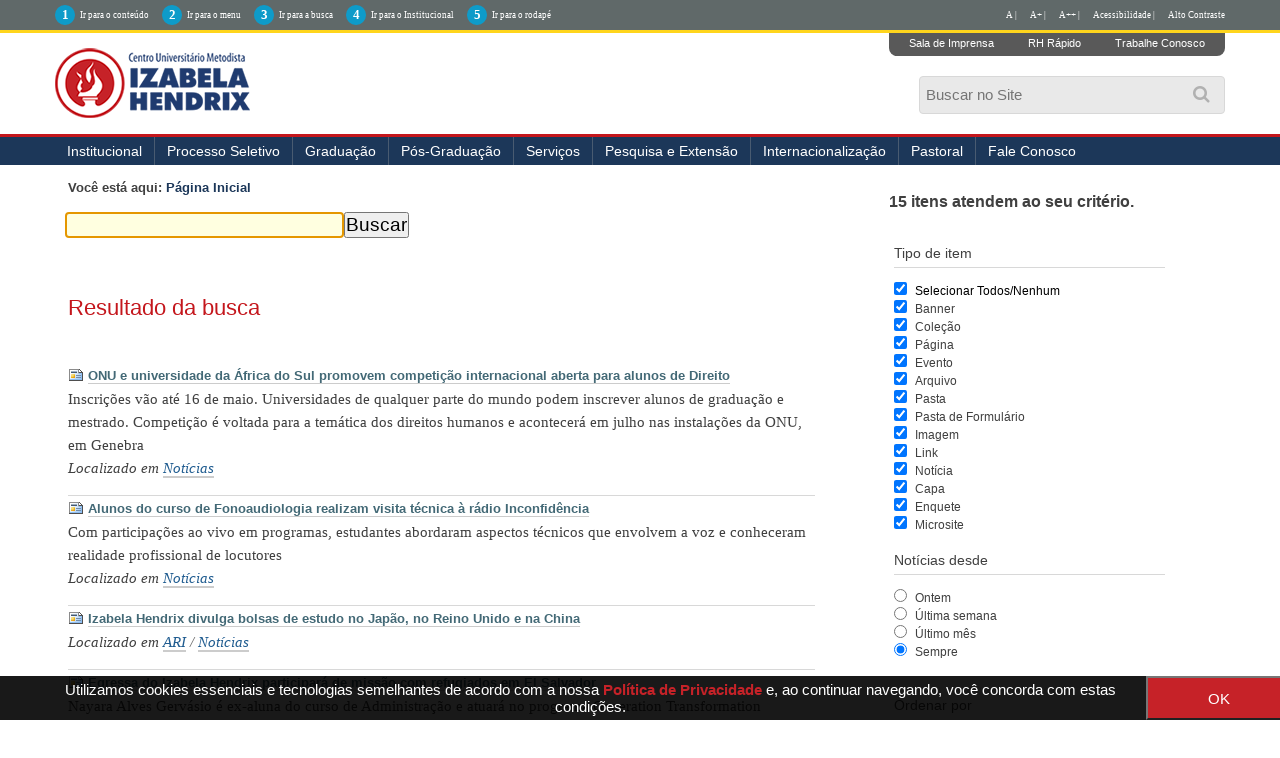

--- FILE ---
content_type: text/html;charset=utf-8
request_url: http://izabelahendrix.edu.br/@@search?Subject%3Alist=Experi%C3%AAncias
body_size: 14093
content:
<!DOCTYPE html>
<html xmlns="http://www.w3.org/1999/xhtml" lang="pt-br" xml:lang="pt-br"><head><meta http-equiv="Content-Type" content="text/html; charset=utf-8" /><base href="http://izabelahendrix.edu.br/" /><!--[if lt IE 7]></base><![endif]--><meta content="text/html" name="DC.format" /><meta content="Plone Site" name="DC.type" /><meta content="2016/07/07 - " name="DC.date.valid_range" /><meta content="2015-08-28T16:31:04-02:00" name="DC.date.modified" /><meta content="2015-08-28T16:31:04-02:00" name="DC.date.created" /><meta content="pt-br" name="DC.language" /><style type="text/css" media="screen">
/* - reset.css - */
@media screen {
/* http://izabelahendrix.edu.br/portal_css/reset.css?original=1 */
*{margin:0;padding:0;}
* :link,:visited{text-decoration:none }
* ul,ol{list-style:none;}
* li{display:inline;}
* h1,h2,h3,h4,h5,h6,pre,code{font-size:1em;}
* a img,:link img,:visited img{border:none }
a{outline:none;}
table{border-spacing:0;}
img{vertical-align:text-bottom;}
iframe{border-width:0;border-style:none;}

}

</style><link rel="stylesheet" type="text/css" href="http://izabelahendrix.edu.br/portal_css/Sunburst%20Theme/base-cachekey-607c14828abfa66c365af8ba9187ba64.css" /><link rel="stylesheet" type="text/css" media="screen" href="http://izabelahendrix.edu.br/portal_css/Sunburst%20Theme/resourceplone.app.jquerytools.overlays-cachekey-b0bb7f310320432c3ff4f27e9e0c8a77.css" /><!--[if lt IE 8]>    
    
    <link rel="stylesheet" type="text/css" media="screen" href="http://izabelahendrix.edu.br/portal_css/Sunburst%20Theme/IEFixes-cachekey-7398cbee7495416533c8433818510930.css" />
        <![endif]--><link rel="stylesheet" type="text/css" media="screen" href="http://izabelahendrix.edu.br/portal_css/Sunburst%20Theme/resourceplone.formwidget.autocompletejquery.autocomplete-cachekey-5251903de710c965d35ec681459a8c9d.css" /><style type="text/css" media="screen">@import url(http://izabelahendrix.edu.br/portal_css/Sunburst%20Theme/resourceplone.formwidget.contenttreecontenttree-cachekey-7c3e1c8b314379e61958a7243ca5da3d.css);</style><style type="text/css" media="screen">@import url(http://izabelahendrix.edu.br/portal_css/Sunburst%20Theme/resourcecollective.pollscsscollective.polls-cachekey-ba7a8dc5230349a7c1523a9fe3832649.css);</style><link rel="stylesheet" type="text/css" media="screen" href="http://izabelahendrix.edu.br/portal_css/Sunburst%20Theme/resourcecollective.covercsscontentchooser-cachekey-32835a7aed33efbe986c742cf319ecae.css" /><script type="text/javascript" src="http://izabelahendrix.edu.br/portal_javascripts/Sunburst%20Theme/resourceplone.app.jquery-cachekey-75e8b6213f1490afb6a912df7593d8cc.js"></script><script type="text/javascript" src="http://izabelahendrix.edu.br/portal_javascripts/Sunburst%20Theme/resourceplone.formwidget.autocompletejquery.autocomplete.min-cachekey-f6d6f916ced8f2f30abae5690c5cbb47.js"></script><script type="text/javascript" src="http://izabelahendrix.edu.br/portal_javascripts/Sunburst%20Theme/resourceplone.formwidget.contenttreecontenttree-cachekey-7cc30300d65923284769f381a6fe0a44.js"></script><!--[if lte IE 8]>
     
    <script type="text/javascript" src="http://izabelahendrix.edu.br/portal_javascripts/Sunburst%20Theme/resourcecollective.pollsjsexcanvas.min-cachekey-0ee3b592e7db28ac0d47bd7a902b1a2b.js"></script>
       <![endif]--><script type="text/javascript" src="http://izabelahendrix.edu.br/portal_javascripts/Sunburst%20Theme/resourcecollective.pollsjspolls-cachekey-5d354670498e7e5388cd566cf50c4bb5.js"></script><script type="text/javascript" src="http://izabelahendrix.edu.br/portal_javascripts/Sunburst%20Theme/resourceplone.app.eventevent-cachekey-4339fe7335f9a191453a80811c7ad539.js"></script><script type="text/javascript" src="http://izabelahendrix.edu.br/portal_javascripts/Sunburst%20Theme/resourcesl_scriptssocial_like-cachekey-b9d9dd2689670549aa221031570cac0b.js"></script><title>izabelahendrix.edu.br — </title><link rel="author" href="http://izabelahendrix.edu.br/author/" title="Informações do Autor" /><link rel="canonical" href="http://izabelahendrix.edu.br" /><script type="text/javascript">
        jQuery(function($){
            if (typeof($.datepicker) != "undefined"){
              $.datepicker.setDefaults(
                jQuery.extend($.datepicker.regional['pt-BR'],
                {dateFormat: 'dd/mm/yy'}));
            }
        });
        </script><link rel="alternate" href="http://izabelahendrix.edu.br/RSS" title=" - RSS 1.0" type="application/rss+xml" /><link rel="alternate" href="http://izabelahendrix.edu.br/rss.xml" title=" - RSS 2.0" type="application/rss+xml" /><link rel="alternate" href="http://izabelahendrix.edu.br/atom.xml" title=" - Atom" type="application/rss+xml" /><link rel="search" href="http://izabelahendrix.edu.br/@@search" title="Buscar neste site" /><link rel="home" title="Home" href="http://izabelahendrix.edu.br" /><meta name="generator" content="Plone - http://plone.org" /><meta name="viewport" content="width=device-width, initial-scale=1.0" /><meta name="google-site-verification" content="Aq8RR8NIcXVa9yzoNHD4o6L_I9zghlsDznxzo4vQGRc" /><script type="text/javascript" src="//cdnjs.cloudflare.com/ajax/libs/jquery-cookie/1.4.1/jquery.cookie.min.js"></script><script type="text/javascript" src="/++theme++2023/js/behavior.js?fhs1ff2082"></script><link rel="stylesheet" href="https://use.fontawesome.com/releases/v5.8.2/css/all.css" integrity="sha384-oS3vJWv+0UjzBfQzYUhtDYW+Pj2yciDJxpsK1OYPAYjqT085Qq/1cq5FLXAZQ7Ay" crossorigin="anonymous" /><link type="text/css" rel="stylesheet" href="/++theme++2023/css/main.css?050-066" /><link type="text/css" rel="stylesheet" href="/++theme++2023/css/normalize.css?01" /><link type="text/css" rel="stylesheet" href="/++theme++2023/css/style.css?30-09-20" /><link rel="stylesheet" type="text/css" href="/++theme++2023/css/contraste.css?07-0005" /><link type="text/css" rel="stylesheet" href="/++theme++2023/css/impressao.css?01" /><link rel="shortcut icon" href="/++theme++2023/img/favicon.ico?1" type="image/x-icon" /><link rel="apple-touch-icon" href="/++theme++2023/img/touch_icon.png" /><link href="//netdna.bootstrapcdn.com/font-awesome/4.7.0/css/font-awesome.css" rel="stylesheet" /><!--[if IE]> <script src=//oss.maxcdn.com/html5shiv/3.7.2/html5shiv.min.js></script><![endif]--><!--[if lt IE 9]> <script src=/++theme++2023/js/respond.min.js></script><![endif]--></head><style type="text/css">
    
.box-cookies.hide {
  display: none !important;
  text-align: center;
}

.box-cookies {
  position: fixed;
  background: rgba(0, 0, 0, .9);
  width: 101%;
  z-index: 998;
  bottom: 0;
  display: flex;
  align-items: center;
  justify-content: space-between;
}

.box-cookies .msg-cookies,
.box-cookies .btn-cookies {
  text-align: center;
  padding: 5px;
  color: #fff;
  font-size: 15px;
}

.box-cookies .btn-cookies {
  background: #c62228;
  cursor: pointer;
  align-self: normal;
  width: 150px;
}

@media screen and (max-width: 600px) {
  .box-cookies {
    flex-direction: column;
  }
}

</style><body dir="ltr" class="template-search portaltype-plone-site site-izabelahendrix.edu.br icons-on userrole-anonymous"><div class="box-cookies hide">
   <p class="msg-cookies" style="text-align: center; padding-left: 40px;">Utilizamos cookies essenciais e tecnologias semelhantes de acordo com a nossa <a href="http://izabelahendrix.edu.br/politica-de-privacidade" style="color: #c62228; font-weight: bold;" target="_blank">Política de Privacidade</a>  e, ao continuar navegando, você concorda com estas condições.
</p>
   <button class="btn-cookies">OK</button>
</div><p class="hiddenStructure"> <a accesskey="2" href="#conteudo">Skip to content.</a> | <a accesskey="3" href="#main-navigation">Skip to navigation</a> </p><div class="m-accessibilidade">
        <ul class="op-acess"><li>
                <p>1</p><a tabindex="1" class="link-accessibilidade" href="#content" accesskey="1" title="ir para o conteúdo principal da página - atalho nº1"> Ir para o conteúdo </a> </li>
            <li>
                <p>2</p><a tabindex="2" class="link-accessibilidade" href="#portal-column-one" accesskey="2" title="ir para o menu principal da página - atalho nº2"> Ir para o menu </a> </li>
            <li>
                <p>3</p><a tabindex="3" id="link-buscar" class="link-accessibilidade" href="#SearchableText" accesskey="3" title="ir para o formulário de busca da página - atalho nº3"> Ir para a busca </a> </li>
            <li>
                <p>4</p><a tabindex="4" class="link-accessibilidade" href="#navigation" accesskey="4" title="Ir para o menu institucional - atalho nº4"> Ir para o Institucional </a> </li>
            <li>
                <p>5</p><a tabindex="5" class="link-accessibilidade" href="#footerlocal" accesskey="5" title="Ir para o rodapé da página - atalho nº4"> Ir para o rodapé </a> </li>
            <li id="siteaction-contraste" class="contrast"> <a href="#" title="Alto Contraste">Alto Contraste</a> </li>
            <li id="siteaction-accessibility" class="contrast"> <a href="/acessibilidade" title="Acessibilidade">Acessibilidade | </a> </li>
            <li id="siteaction-accessibility-a-minus" class="contrast"> <a title="Texto Pequeno" id="aaa" href="#">A++ | </a> </li>
            <li id="siteaction-accessibility-a-plus" class="contrast"> <a title="Texto Grande" id="aa" href="#">A+ | </a> </li>
            <li id="siteaction-accessibility-a-normal" class="contrast"> <a title="Texto Normal" id="a" href="#">A | </a> </li>
        </ul></div><header id="main-header" role="banner"><div class="wrapper">
            <div id="logo">
                <a href="http://izabelahendrix.edu.br" title=""> <img alt="Logo Instituto Izabela Hendrix" accesskey="1" src="/++theme++2023/img/logo-izabela-hendrix.png" /></a>
            </div>
            <ul class="actionMenu"><li><a href="http://cogeime.org.br/sala-de-imprensa/" title="Sala de Imprensa">Sala de Imprensa</a>
                </li>
                <li><a href="https://www.metodista.br/webmetodista/index.html" title="RH Rápido">RH Rápido</a>
                </li>
                <li><a href="http://www.izabelahendrix.edu.br/trabalhe-conosco" title="Trabalhe Conosco">Trabalhe Conosco</a>
                </li>
            </ul><a id="animate-slide" value="slide"><i class="fa fa-search" aria-hidden="true"></i></a>
            <div class="neat">
                <div id="portal-searchbox">

    <form id="nolivesearchGadget_form" action="http://izabelahendrix.edu.br/@@search">

        <div class="LSBox">
        <label class="hiddenStructure" for="nolivesearchGadget">Busca</label>

        <input name="SearchableText" type="text" size="18" title="Buscar no Site" placeholder="Buscar no Site" accesskey="4" class="searchField" id="nolivesearchGadget" /><input class="searchButton" type="submit" value="Buscar" />

        <div class="LSResult" id="LSResult"><div class="LSShadow" id="LSShadow"></div></div>
        </div>
    </form>

    <div id="portal-advanced-search" class="hiddenStructure">
        <a href="http://izabelahendrix.edu.br/@@search" accesskey="5">Busca Avançada…</a>
    </div>

</div>
            </div>
            <div class="clear"></div>
        </div>
        <div id="mainMenu">
            <div class="wrapper">
                <nav id="main-navigation" role="navigation"><div id="btnav"> <i class="fa fa-bars"></i>
                        <ul id="navigation"><li id="portaltab-institucional" class="plain item-nav"> <a href="http://www.izabelahendrix.edu.br/institucional" title="Institucional">Institucional</a>
                                <ul><li id="portaltab-apresentacao"> <a href="http://www.izabelahendrix.edu.br/institucional/apresentacao" title="Apresentação">Apresentação</a> </li>
                                    <li id="portaltab-cogeime"> <a href="http://www.izabelahendrix.edu.br/institucional/cogeime" title="COGEIME">COGEIME</a> </li>
                                     <li> <a href="http://izabelahendrix.edu.br/convenios-e-parcerias" title="Convênios">Convênios</a> </li>
                                    <li id="portaltab-documentos"> <a href="http://www.izabelahendrix.edu.br/institucional/documentos" title="Documentos">Documentos</a> </li>
                                    <li id="portaltab-financeiro"> <a href="http://www.izabelahendrix.edu.br/financeiro">Financeiro</a> </li>
                                    <li id="portaltab-filosofia"> <a href="http://www.izabelahendrix.edu.br/institucional/filosofia" title="Filosofia">Filosofia</a> </li>
                                    <li id="portaltab-historia"> <a href="http://www.izabelahendrix.edu.br/institucional/historia" title="História">História</a> </li>
                                    <li id="portaltab-museu"> <a href="http://www.izabelahendrix.edu.br/institucional/museu" title="Museu">Museu</a> </li>
                                    <li id="portaltab-uniddes"> <a href="http://www.izabelahendrix.edu.br/institucional/nossos-campi" title="Unidades">Unidades</a> </li>
                                    <li id="portaltab-pastoral"> <a href="http://www.izabelahendrix.edu.br/institucional/pastoral" title="Pastoral">Pastoral</a> </li>
                                    <li id="portaltab-relacoes-internacionais"> <a href="http://www.izabelahendrix.edu.br/ari" title="Relações Internacionais">Relações Internacionais</a> </li>
                                    <!--<li id=portaltab-ouvidoria> <a href=http://www.izabelahendrix.edu.br/institucional/ouvidoria title=Ouvidoria>Ouvidoria</a> </li>-->
                                    <li id="portaltab-expediente"> <a href="http://www.izabelahendrix.edu.br/institucional/expediente" title="Expediente">Expediente</a> </li>
                                    <li id="portaltab-editais"> <a href="http://izabelahendrix.edu.br/institucional/editais" title="Editais">Editais</a> </li>
                                    <li> <a href="http://www.izabelahendrix.edu.br/doacoes" title="Doações">Doações</a> </li>
                                    <li>
    <a href="http://cogeime.org.br/categoria/recuperacao-judicial/" title="Recuperação Judicial" target="_blank">Recuperação Judicial</a>
 </li> 
                                </ul></li>
                            <!-- <li id=portaltab-agenda class=plain> <a href=http://colegio.izabelahendrix.edu.br/ title=Col&#233;gio target=_blank>Col&#233;gio</a> </li>-->
                            <li id="portaltab-processo" class="plain item-nav"> <a href="https://www.redemetodista.edu.br/graduacao-presencial-izabela/" title="Processo Seletivo" target="_blank">Processo Seletivo</a>
                                <ul><!-- li id=portaltab-vpresencial class=selected> <a href=http://izabelahendrix.edu.br/Edital-Processo-Seletivo-2020-1-izabela.pdf title="Edital do Vestibular">Edital do Vestibular</a> </li --><li id="portaltab-vpresencial" class="selected"> <a href="http://izabelahendrix.edu.br/cursos-tecnicos-2023" target="_blank" title="Cursos Técnicos 2023">Cursos Técnicos 2023</a> </li>
                                
                                    <li id="portaltab-vadistanci" class="selected"> <a href="https://www.redemetodista.edu.br/graduacao-a-distancia-umesp/" target="_blank" title="Cursos Polo EAD">Cursos Polo EAD - Universidade Metodista de São Paulo</a></li>
                                  
                                   <!-- <li id="portaltab-vpresencial" class="selected""> <a href="https://www.redemetodista.edu.br/graduacao-presencial-izabela/"  target="_blank" title="Cursos Presenciais">Cursos presenciais</a> </li>-->
                                  <!--  <li id="portaltab-vadistanci" class="selected"> <a href="https://www.redemetodista.edu.br/graduacao-a-distancia-umesp" target="_blank" title="Cursos Polo EAD">Cursos Polo EAD - Universidade Metodista de S&#227;o Paulo</a></li>-->
                                    <!--<li id=portaltab-vadistanci class=selected> <a href=http://izabelahendrix.edu.br/editais/20200515-izabela-edital-processo-seletivo-2o-semestre-2020.pdf/view target=_blank title="Edital 2020/2">Edital do Vestibular</a></li>-->
                                </ul></li>
                            <li id="portaltab-imagens" class="plain item-nav"> <a href="#">Graduação</a>
                                <ul><!-- <li id=portaltab-presencial class=selected> <a href=http://izabelahendrix.edu.br/graduacao/cursos-presenciais/ title="Cursos Presenciais">Presencial</a> </li> --><li id="portaltab-adistancia" class="selected"> <a href="http://portal.metodista.br/ead/graduacao-a-distancia/polos/nova-lima" title="Polo EAD Nova Lima">Polo EAD Nova Lima - Universidade Metodista de São Paulo</a> </li>

                                    <!--<li id=portaltab-adistancia class=selected> <a href=http://izabelahendrix.edu.br/graduacao/cursos-ead/ title="Polo EAD Umesp">Polo EAD - Universidade Metodista de S&#227;o Paulo</a> </li>-->
                                    
                                    <!-- <li id=portaltab-administracao class=selected> <a href=http://www.izabelahendrix.edu.br/administracao title=Administra&#231;&#227;o>Administra&#231;&#227;o</a> </li>
<li id=portaltab-arquitetura class=selected> <a href=http://www.izabelahendrix.edu.br/arquitetura-e-urbanismo title="Arquitetura e Urbanismo">Arquitetura e Urbanismo</a> </li>

<li id=portaltab-bioinformatica class=selected> <a href=http://www.izabelahendrix.edu.br/bioinformatica title=Bioinform&#225;tica>Bioinform&#225;tica</a> </li>

<li id=portaltab-biomedicina class=selected> <a href=http://www.izabelahendrix.edu.br/biomedicina title=Biomedicina>Biomedicina</a> </li>
<li id=portaltab-ciencias-biologicas class=selected> <a href=http://www.izabelahendrix.edu.br/ciencias-biologicas title="Ci&#234;ncias Biol&#243;gicas">Ci&#234;ncias Biol&#243;gicas</a> </li>
<li id=portaltab-ciencias-contabeis class=selected> <a href=http://www.izabelahendrix.edu.br/ciencias-contabeis title="Ci&#234;ncias Cont&#225;beis">Ci&#234;ncias Cont&#225;beis</a> </li>

<li id=portaltab-ciencias-de-dados class=selected> <a href=http://www.izabelahendrix.edu.br/ciencias-de-dados title="Ci&#234;ncias de Dados">Ci&#234;ncias de Dados</a> </li>

<li id=portaltab-design-interiores class=selected> <a href=http://www.izabelahendrix.edu.br/design-de-interiores title="Design de Interiores">Design de Interiores</a> </li>
<li id=portaltab-direito class=selected> <a href=http://www.izabelahendrix.edu.br/direito title=Direito>Direito</a> </li>
<li id=portaltab-educacao-fisica class=selected> <a href=http://www.izabelahendrix.edu.br/educacao-fisica title="Educa&#231;&#227;o F&#237;sica">Educa&#231;&#227;o F&#237;sica</a> </li>
<li id=portaltab-enfermagem class=selected> <a href=http://www.izabelahendrix.edu.br/enfermagem title=Enfermagem>Enfermagem</a> </li>
<li id=portaltab-engenharia-ambiental class=selected> <a href=http://www.izabelahendrix.edu.br/engenharia-ambiental-e-sanitaria title="Engenharia Ambiental e Sanit&#225;ria">Engenharia Ambiental e Sanit&#225;ria</a> </li>
<li id=portaltab-engenharia-civil class=selected> <a href=http://www.izabelahendrix.edu.br/engenharia-civil title="Engenharia Civil">Engenharia Civil</a> </li>

<li id=portaltab-engenharia-da-computacao class=selected> <a href=http://www.izabelahendrix.edu.br/engenharia-da-computacao title="Engenharia da Computa&#231;&#227;o">Engenharia da Computa&#231;&#227;o</a> </li>

<li id=portaltab-engenharia-producao class=selected> <a href=http://www.izabelahendrix.edu.br//engenharia-de-producao title="Engenharia de Produ&#231;&#227;o">Engenharia de Produ&#231;&#227;o</a> </li>
<li id=portaltab-fisioterapia class=selected> <a href=http://www.izabelahendrix.edu.br/fisioterapia title=Fisioterapia>Fisioterapia</a> </li>
<li id=portaltab-fonoaudiologia class=selected> <a href=http://www.izabelahendrix.edu.br/fonoaudiologia title=Fonoaudiologia>Fonoaudiologia</a> </li>
<li id=portaltab-musica class=selected> <a href=http://www.izabelahendrix.edu.br/musica title=M&#250;sica>M&#250;sica</a> </li>
<li id=portaltab-pedagogia class=selected> <a href=http://www.izabelahendrix.edu.br/pedagogia title=Pedagogia>Pedagogia</a> </li>
<li id=portaltab-teologia class=selected> <a href=http://www.izabelahendrix.edu.br/teologia title=Teologia>Teologia</a> </li>-->
                                </ul></li>
                            <li id="portaltab-pos-graduacao" class="plain item-nav"> <a title="Pós-Graduação">Pós-Graduação</a>
                                <ul><!-- <li id="portaltab-pos-presencial" class="selected"> <a href="https://izabelahendrix.inscricao.crmeducacional.com/login/2404" title="Cursos Presenciais">Presencial</a> </li> --><li id="portaltab-portal-do-aluno" class="selected"> <a href="http://izabelahendrix.edu.br/pos-graduacao/pos-graduacao-ead/" title="Polo EAD UMESP">Polo EAD - Universidade Metodista de São Paulo</a> </li>
                                    
                            </ul></li>
                            <li id="portaltab-servicos" class="plain item-nav"> <a href="#">Serviços</a>
                                <ul><li id="portaltab-cacademico" class="selected"> <a href="http://izabelahendrix.edu.br/apoio-psicopedagogico-e-inclusao/" title="Apoio Psicopedagógico e Inclusão ">Apoio Psicopedagógico e Inclusão  </a> </li>
                            <li id="portaltab-cacademico" class="selected"> <a href="http://izabelahendrix.edu.br/calendario-academico/calendario-academico-2018" title="Calendário Acadêmico">Calendário Acadêmico </a> </li>
                                    <li id="portaltab-portal-do-aluno" class="selected"> <a href="https://www.redemetodista.edu.br/portaliza/web/" target="_blank" title="Portal do Aluno">Portal do Aluno</a> </li>
                                    <li id="portaltab-bibliotecas" class="selected"> <a href="http://www.izabelahendrix.edu.br/bibliotecas/" title="Bibliotecas">Bibliotecas</a> </li>
                                    <!--
<li id=portaltab-calendario-academico class=selected> <a href=http://www.izabelahendrix.edu.br/calendario-academico/ title="Calend&#225;rio Acad&#234;mico">Calend&#225;rio Acad&#234;mico</a> </li>
-->
                                    <li id="portaltab-colacao-de-grau" class="selected"> <a href="http://www.izabelahendrix.edu.br/colacao-de-grau" title="Colação de Grau">Colação de Grau</a> </li>
                                    <li id="portaltab-comissao-propria-avaliacao" class="selected"> <a href="http://www.izabelahendrix.edu.br/comissao-propria-de-avaliacao/" title="Comissão Própria de Avaliação">Comissão Própria de Avaliação</a> </li>
                                    <li id="portaltab-central-de-atendimento" class="selected"> <a href="http://www.izabelahendrix.edu.br/central-de-atendimento/" title="Central de Atendimento">Central de Atendimento</a> </li>

                                    <li id="portaltab-nucleo-de-estagios" class="selected"> <a href="http://www.izabelahendrix.edu.br/estagios/" title="Núcleo de Estágios">Núcleo de Estágios</a> </li>
                                    <li id="portaltab-matriculas" class="selected"> <a href="http://www.izabelahendrix.edu.br/matriculas/" title="Matrículas">Matrículas</a> </li>
                                    <li id="portaltab-transferencias" class="selected"> <a href="http://www.izabelahendrix.edu.br/transferencia/" title="Transferências">Transferências e Obtenção de Novo Título</a> </li>
                                    <li id="portaltab-portal-de-periodicos" class="selected"> <a href="https://www.metodista.br/revistas-izabela//" target="_blank" title="Portal de Periódicos">Portal de Periódicos</a> </li>
                                    <li id="programa-de-egressos" class="selected"> <a href="http://izabelahendrix.edu.br/programa-de-egressos" title="Programa de Ex-alunos">Portal de Ex-alunos(as)</a> </li>
                                </ul></li>
                            <li id="portaltab-pesquisa-extensao" class="plain item-nav"> <a href="#" title="">Pesquisa e Extensão</a>
                                <ul><!-- li id=portaltab-pesquisa> <a href=https://click.linksynergy.com/deeplink?id=ryFUzuiwEEE&mid=44061&murl=http%3A%2F%2Fwww.udemy.com%2Fcollection%2Fmetodista%2F&LSNSUBSITE=LSNSUBSITE >Cursos Online</a> </li --><li id="portaltab-pesquisa"> <a href="http://www.izabelahendrix.edu.br/pesquisa" title="Pesquisa e Iniciação Científica">Pesquisa e Iniciação Científica</a> </li>
                                    <li id="portaltab-extensao"> <a href="http://www.izabelahendrix.edu.br/extensao" title="Extensão">Extensão</a> </li>
                                    <li id="portaltab-comite-etica" class="selected"> <a href="http://www.izabelahendrix.edu.br/comite-de-etica/" title="Comitê de Ética em Pesquisa">Comitê de Ética em Pesquisa</a> </li>
                                    <li id="portaltab-congresso" class="selected"> <a href="http://www.izabelahendrix.edu.br/congresso" title="V Congresso Interdisciplinar de Pesquisa, Iniciação Científica e Extensão Universitária">VII Congresso Interdisciplinar de Pesquisa, Iniciação Científica e Extensão Universitária</a> </li>
                                </ul></li>
                            <li id="portaltab-pesquisa-extensao" class="plain item-nav"> <a href="#" title="">Internacionalização</a>
                               <ul><li id="portaltab-pesquisa"> <a href="http://izabelahendrix.edu.br/internacionalizacao/apresentacao" title="Apresentação">Apresentação</a> </li>
                                    <li id="portaltab-comite-etica" class="selected"> <a href="http://izabelahendrix.edu.br/internacionalizacao/projetos" title="Projetos">Projetos</a> </li>
                                    <li id="portaltab-comite-etica" class="selected"> <a href="http://izabelahendrix.edu.br/internacionalizacao/parceiros" title="Parcerias">Parcerias</a> </li>
                                    <li id="portaltab-congresso" class="selected"> <a href="http://izabelahendrix.edu.br/ari/apresentacao" title="Assessoria de Relações Internacionais">Assessoria de Relações Internacionais</a> </li>
                                    <li id="portaltab-congresso" class="selected"> <a href="http://izabelahendrix.edu.br/internacionalizacao/noticiais" title="Notícias">Notícias</a> </li>
                                    <li id="portaltab-extensao"> <a href="http://izabelahendrix.edu.br/internacionalizacao/Links-uteis" title="Links uteis">Links úteis</a> </li>

                                </ul></li>
                            
                            <li> <a href="http://www.izabelahendrix.edu.br/pastoral" title="Pastoral">Pastoral</a> </li>
                           <!-- li id="portaltab-incentivos" class="plain item-nav"> <span><a href="#" title="" tabindex="29">Incentivos</a></span>
                                    <ul><li id="portaltab-forma4"> <a href="http://educacaometodista.org.br/incentivos/izabelahendrix/" title="" target="_blank">Gradua&#231;&#227;o Presencial</a> </li>
                                        <li id="portaltab-forma7"> <a href="http://izabelahendrix.edu.br/convenios-e-parcerias/" title="" target="_blank">Conv&#234;nios</a> </li>
                                    </ul></li-->
                            <!--li> <a href=http://izabelahendrix.edu.br/financeiro/credito-pravaler/credito-universitario-pravaler title="Financiamento">Financiamento</a> </li-->
                           
                            <li> <a href="http://www.izabelahendrix.edu.br/fale-conosco" title="Fale Conosco">Fale Conosco</a> </li>
                            <!--<li> <a href="http://educacaometodista.org.br/ouvidoria/" title="Ouvidoria">Ouvidoria</a> </li>-->
                            </ul></div>
                </nav><div class="clear"></div>
            </div>
        </div>
    </header><div id="main">
        <div class="wrapper">
            <a name="conteudo" id="conteudo"></a>
            <main id="main-content" role="main">

            <div id="viewlet-above-content"><div id="portal-breadcrumbs">

    <span id="breadcrumbs-you-are-here">Você está aqui:</span>
    <span id="breadcrumbs-home">
        <a href="http://izabelahendrix.edu.br">Página Inicial</a>
        
    </span>

</div>
</div>

            
                <div class="">

                    

                    

    <dl class="portalMessage info" id="kssPortalMessage" style="display:none"><dt>Info</dt>
        <dd></dd>
    </dl><div id="content">

                            

                            <div id="content-core">

    <form name="searchform" action="@@search" class="searchPage enableAutoFocus" id="searchform"> 

        <input type="hidden" name="advanced_search" value="False" /><input type="hidden" name="sort_on" value="" /><fieldset id="search-field" class="noborder"><input class="searchPage" name="SearchableText" type="text" size="25" title="Busca no Site" value="" /><input class="searchPage searchButton allowMultiSubmit" type="submit" value="Buscar" /></fieldset><div class="row">

            <div class="cell width-full position-0">
                <h1 class="documentFirstHeading">Resultado da busca</h1>
                

                
            </div>
            <div class="visualClear"><!-- --></div>
            <div id="search-results-wrapper" class="cell width-full position-0">

                <div id="search-results-bar">
                    <span><strong id="search-results-number">15</strong> itens atendem ao seu critério.</span>

                    <dl class="actionMenu deactivated"><dt class="actionMenuHeader">
                          <a href="http://izabelahendrix.edu.br/@@search?Subject%3Alist=Experi%C3%AAncias&amp;advanced_search=True" id="search-filter-toggle">Filtrar os resultados</a>
                      </dt>
                      <dd class="actionMenuContent">
                          <div id="search-filter">

                              <fieldset class="noborder"><legend>Tipo de item</legend>

                                  <div class="field">

                                      <div class="formHelp"></div>

                                      <span class="optionsToggle">
                                          <input type="checkbox" onchange="javascript:toggleSelect(this, 'portal_type:list', true)" name="pt_toggle" value="#" id="pt_toggle" class="noborder" checked="checked" /><label for="pt_toggle">Selecionar Todos/Nenhum</label>
                                      </span>
                                      <br /><div style="float: left; margin-right: 2em;">
                                          
                                              <input type="checkbox" name="portal_type:list" value="Banner" class="noborder" checked="checked" id="portal_type_1_1" /><label for="portal_type_1_1">Banner</label>
                                              <br /><input type="checkbox" name="portal_type:list" value="Collection" class="noborder" checked="checked" id="portal_type_1_2" /><label for="portal_type_1_2">Coleção</label>
                                              <br /><input type="checkbox" name="portal_type:list" value="Document" class="noborder" checked="checked" id="portal_type_1_3" /><label for="portal_type_1_3">Página</label>
                                              <br /><input type="checkbox" name="portal_type:list" value="Event" class="noborder" checked="checked" id="portal_type_1_4" /><label for="portal_type_1_4">Evento</label>
                                              <br /><input type="checkbox" name="portal_type:list" value="File" class="noborder" checked="checked" id="portal_type_1_5" /><label for="portal_type_1_5">Arquivo</label>
                                              <br /><input type="checkbox" name="portal_type:list" value="Folder" class="noborder" checked="checked" id="portal_type_1_6" /><label for="portal_type_1_6">Pasta</label>
                                              <br /><input type="checkbox" name="portal_type:list" value="FormFolder" class="noborder" checked="checked" id="portal_type_1_7" /><label for="portal_type_1_7">Pasta de Formulário</label>
                                              <br /></div>
                                      <div style="float: left; margin-right: 2em;">
                                          
                                              <input type="checkbox" name="portal_type:list" value="Image" class="noborder" checked="checked" id="portal_type_2_1" /><label for="portal_type_2_1">Imagem</label>
                                              <br /><input type="checkbox" name="portal_type:list" value="Link" class="noborder" checked="checked" id="portal_type_2_2" /><label for="portal_type_2_2">Link</label>
                                              <br /><input type="checkbox" name="portal_type:list" value="News Item" class="noborder" checked="checked" id="portal_type_2_3" /><label for="portal_type_2_3">Notícia</label>
                                              <br /><input type="checkbox" name="portal_type:list" value="collective.cover.content" class="noborder" checked="checked" id="portal_type_2_4" /><label for="portal_type_2_4">Capa</label>
                                              <br /><input type="checkbox" name="portal_type:list" value="collective.polls.poll" class="noborder" checked="checked" id="portal_type_2_5" /><label for="portal_type_2_5">Enquete</label>
                                              <br /><input type="checkbox" name="portal_type:list" value="sc.microsite" class="noborder" checked="checked" id="portal_type_2_6" /><label for="portal_type_2_6">Microsite</label>
                                              <br /></div>
                                      <div class="visualClear"><!-- --></div>
                                  </div>
                              </fieldset><fieldset class="noborder"><legend>Notícias desde</legend>

                                  <div class="field">

                                      <div class="formHelp"></div>

                                      
                                          <input type="radio" id="query-date-yesterday" name="created.query:record:list:date" value="2026/01/20" /><label for="query-date-yesterday">Ontem</label>
                                          <br /><input type="radio" id="query-date-lastweek" name="created.query:record:list:date" value="2026/01/14" /><label for="query-date-lastweek">Última semana</label>
                                          <br /><input type="radio" id="query-date-lastmonth" name="created.query:record:list:date" value="2025/12/21" /><label for="query-date-lastmonth">Último mês</label>
                                          <br /><input type="radio" id="query-date-ever" name="created.query:record:list:date" checked="checked" value="1970-01-02" /><label for="query-date-ever">Sempre</label>
                                      

                                      <input type="hidden" name="created.range:record" value="min" /></div>

                                  <div class="formControls">
                                      <input class="searchPage searchButton allowMultiSubmit" type="submit" value="Buscar" /></div>

                                  <div class="visualClear"><!-- --></div>
                              </fieldset></div>
                      </dd>

                    </dl><span id="searchResultsSort">
                      <span>Ordenar por</span>
                          <span id="sorting-options">
                              
                                  
                                      
                                      
                                      <strong>relevância</strong>
                                      <span>·</span>
                                      
                                  
                                  
                                      
                                      <a data-sort="Date" href="http://izabelahendrix.edu.br/@@search?sort_on=Date&amp;sort_order=reverse&amp;Subject:list=Experi%C3%AAncias">data (mais recente primeiro)</a>
                                      
                                      <span>·</span>
                                      
                                  
                                  
                                      
                                      <a data-sort="sortable_title" href="http://izabelahendrix.edu.br/@@search?sort_on=sortable_title&amp;Subject:list=Experi%C3%AAncias">alfabeticamente</a>
                                      
                                      
                                      
                                  
                              
                          </span>
                    </span>
                </div>

                <div class="visualClear"><!-- --></div>

                
                    <div id="search-results">

                        

                        
                          <dl class="searchResults"><dt class="contenttype-news-item">
                                      
                                      <a href="http://izabelahendrix.edu.br/noticias/onu-e-universidade-da-africa-do-sul-promovem-competicao-internacional-aberta-para-alunos-de-direito" class="state-published">ONU e universidade da África do Sul promovem competição internacional aberta para alunos de Direito</a>
                                    </dt>
                                    <dd>
                                      <span class="discreet">
                                        <span class="documentAuthor">por <a href="http://izabelahendrix.edu.br/author/bob.villela">bob.villela</a></span>

                                        <span>

                                            <span class="documentPublished">
                                              —
                                              <span>publicado</span>
                                              28/04/2016
                                            </span>

                                            

                                        </span>

                                        <span>
                                          —
                                          registrado em:
                                          <span>
                                            <a href="http://izabelahendrix.edu.br/@@search?Subject%3Alist=ONU" class="link-category" rel="tag">ONU</a>,
                                          </span>
                                          <span>
                                            <a href="http://izabelahendrix.edu.br/@@search?Subject%3Alist=Oportunidades" class="link-category" rel="tag">Oportunidades</a>,
                                          </span>
                                          <span>
                                            <a href="http://izabelahendrix.edu.br/@@search?Subject%3Alist=Direito" class="link-category" rel="tag">Direito</a>,
                                          </span>
                                          <span>
                                            <a href="http://izabelahendrix.edu.br/@@search?Subject%3Alist=Direitos Humanos" class="link-category" rel="tag">Direitos Humanos</a>,
                                          </span>
                                          <span>
                                            <a href="http://izabelahendrix.edu.br/@@search?Subject%3Alist=Experiências" class="link-category" rel="tag">Experiências</a>,
                                          </span>
                                          <span>
                                            <a href="http://izabelahendrix.edu.br/@@search?Subject%3Alist=Conhecimento" class="link-category" rel="tag">Conhecimento</a>
                                          </span>
                                        </span>
                                      </span>
                                      <div>Inscrições vão até 16 de maio. Universidades de qualquer parte do mundo podem inscrever alunos de graduação e mestrado. Competição é voltada para a temática dos direitos humanos e acontecerá em julho nas instalações da ONU, em Genebra</div>

                                      <cite class="documentLocation link-location">
                                          <span>Localizado em</span>
                                          <span dir="ltr">
                                              
                                                  <a href="http://izabelahendrix.edu.br/noticias">Notícias</a>
                                                  
                                               
                                          </span>

                                      </cite>

                                    </dd>
                              
                              
                                    <dt class="contenttype-news-item">
                                      
                                      <a href="http://izabelahendrix.edu.br/noticias/alunos-do-curso-de-fonoaudiologia-realizam-visita-tecnica-a-radio-inconfidencia" class="state-published">Alunos do curso de Fonoaudiologia realizam visita técnica à rádio Inconfidência</a>
                                    </dt>
                                    <dd>
                                      <span class="discreet">
                                        <span class="documentAuthor">por <a href="http://izabelahendrix.edu.br/author/rodrigo.melo">rodrigo.melo</a></span>

                                        <span>

                                            <span class="documentPublished">
                                              —
                                              <span>publicado</span>
                                              20/06/2016
                                            </span>

                                            <span class="documentModified">
                                              —
                                              <span>última modificação</span>
                                              20/06/2016 12h32
                                            </span>

                                        </span>

                                        <span>
                                          —
                                          registrado em:
                                          <span>
                                            <a href="http://izabelahendrix.edu.br/@@search?Subject%3Alist=Extensão" class="link-category" rel="tag">Extensão</a>,
                                          </span>
                                          <span>
                                            <a href="http://izabelahendrix.edu.br/@@search?Subject%3Alist=Fonoaudiologia" class="link-category" rel="tag">Fonoaudiologia</a>,
                                          </span>
                                          <span>
                                            <a href="http://izabelahendrix.edu.br/@@search?Subject%3Alist=Visita Técnica" class="link-category" rel="tag">Visita Técnica</a>,
                                          </span>
                                          <span>
                                            <a href="http://izabelahendrix.edu.br/@@search?Subject%3Alist=Experiências" class="link-category" rel="tag">Experiências</a>,
                                          </span>
                                          <span>
                                            <a href="http://izabelahendrix.edu.br/@@search?Subject%3Alist=Conhecimento" class="link-category" rel="tag">Conhecimento</a>
                                          </span>
                                        </span>
                                      </span>
                                      <div>Com participações ao vivo em programas, estudantes abordaram aspectos técnicos que envolvem a voz e conheceram realidade profissional de locutores</div>

                                      <cite class="documentLocation link-location">
                                          <span>Localizado em</span>
                                          <span dir="ltr">
                                              
                                                  <a href="http://izabelahendrix.edu.br/noticias">Notícias</a>
                                                  
                                               
                                          </span>

                                      </cite>

                                    </dd>
                              
                              
                                    <dt class="contenttype-news-item">
                                      
                                      <a href="http://izabelahendrix.edu.br/ari/noticias/izabela-hendrix-divulga-bolsas-de-estudo-no-japao-reino-unido-e-china" class="state-published">Izabela Hendrix divulga bolsas de estudo no Japão, no Reino Unido e na China</a>
                                    </dt>
                                    <dd>
                                      <span class="discreet">
                                        <span class="documentAuthor">por <a href="http://izabelahendrix.edu.br/author/bob.villela">bob.villela</a></span>

                                        <span>

                                            <span class="documentPublished">
                                              —
                                              <span>publicado</span>
                                              09/05/2016
                                            </span>

                                            <span class="documentModified">
                                              —
                                              <span>última modificação</span>
                                              22/05/2018 14h09
                                            </span>

                                        </span>

                                        <span>
                                          —
                                          registrado em:
                                          <span>
                                            <a href="http://izabelahendrix.edu.br/@@search?Subject%3Alist=Educação" class="link-category" rel="tag">Educação</a>,
                                          </span>
                                          <span>
                                            <a href="http://izabelahendrix.edu.br/@@search?Subject%3Alist=Metodista" class="link-category" rel="tag">Metodista</a>,
                                          </span>
                                          <span>
                                            <a href="http://izabelahendrix.edu.br/@@search?Subject%3Alist=Mundo" class="link-category" rel="tag">Mundo</a>,
                                          </span>
                                          <span>
                                            <a href="http://izabelahendrix.edu.br/@@search?Subject%3Alist=Relações Internacionais" class="link-category" rel="tag">Relações Internacionais</a>,
                                          </span>
                                          <span>
                                            <a href="http://izabelahendrix.edu.br/@@search?Subject%3Alist=Oportunidades" class="link-category" rel="tag">Oportunidades</a>,
                                          </span>
                                          <span>
                                            <a href="http://izabelahendrix.edu.br/@@search?Subject%3Alist=Conhecimento" class="link-category" rel="tag">Conhecimento</a>,
                                          </span>
                                          <span>
                                            <a href="http://izabelahendrix.edu.br/@@search?Subject%3Alist=Experiências" class="link-category" rel="tag">Experiências</a>,
                                          </span>
                                          <span>
                                            <a href="http://izabelahendrix.edu.br/@@search?Subject%3Alist=Futuro" class="link-category" rel="tag">Futuro</a>,
                                          </span>
                                          <span>
                                            <a href="http://izabelahendrix.edu.br/@@search?Subject%3Alist=ARI" class="link-category" rel="tag">ARI</a>
                                          </span>
                                        </span>
                                      </span>
                                      <div></div>

                                      <cite class="documentLocation link-location">
                                          <span>Localizado em</span>
                                          <span dir="ltr">
                                              
                                                  <a href="http://izabelahendrix.edu.br/ari">ARI</a>
                                                  <span class="breadcrumbSeparator">
                                                      /
                                                      
                                                  </span>
                                               
                                          </span>
                                          <span dir="ltr">
                                              
                                                  <a href="http://izabelahendrix.edu.br/ari/noticias">Notícias</a>
                                                  
                                               
                                          </span>

                                      </cite>

                                    </dd>
                              
                              
                                    <dt class="contenttype-news-item">
                                      
                                      <a href="http://izabelahendrix.edu.br/ari/noticias/egressa-do-izabela-hendrix-participara-de-missao-com-refugiados-em-el-salvador" class="state-published">Egressa do Izabela Hendrix participará de missão com refugiados em El Salvador</a>
                                    </dt>
                                    <dd>
                                      <span class="discreet">
                                        <span class="documentAuthor">por <a href="http://izabelahendrix.edu.br/author/rodrigo.melo">rodrigo.melo</a></span>

                                        <span>

                                            <span class="documentPublished">
                                              —
                                              <span>publicado</span>
                                              13/07/2016
                                            </span>

                                            <span class="documentModified">
                                              —
                                              <span>última modificação</span>
                                              22/05/2018 14h09
                                            </span>

                                        </span>

                                        <span>
                                          —
                                          registrado em:
                                          <span>
                                            <a href="http://izabelahendrix.edu.br/@@search?Subject%3Alist=Educação" class="link-category" rel="tag">Educação</a>,
                                          </span>
                                          <span>
                                            <a href="http://izabelahendrix.edu.br/@@search?Subject%3Alist=Metodista" class="link-category" rel="tag">Metodista</a>,
                                          </span>
                                          <span>
                                            <a href="http://izabelahendrix.edu.br/@@search?Subject%3Alist=Administração" class="link-category" rel="tag">Administração</a>,
                                          </span>
                                          <span>
                                            <a href="http://izabelahendrix.edu.br/@@search?Subject%3Alist=Egressos" class="link-category" rel="tag">Egressos</a>,
                                          </span>
                                          <span>
                                            <a href="http://izabelahendrix.edu.br/@@search?Subject%3Alist=Experiências" class="link-category" rel="tag">Experiências</a>,
                                          </span>
                                          <span>
                                            <a href="http://izabelahendrix.edu.br/@@search?Subject%3Alist=Cidadania" class="link-category" rel="tag">Cidadania</a>,
                                          </span>
                                          <span>
                                            <a href="http://izabelahendrix.edu.br/@@search?Subject%3Alist=Mundo" class="link-category" rel="tag">Mundo</a>,
                                          </span>
                                          <span>
                                            <a href="http://izabelahendrix.edu.br/@@search?Subject%3Alist=Missão" class="link-category" rel="tag">Missão</a>,
                                          </span>
                                          <span>
                                            <a href="http://izabelahendrix.edu.br/@@search?Subject%3Alist=ARI" class="link-category" rel="tag">ARI</a>
                                          </span>
                                        </span>
                                      </span>
                                      <div>Nayara Alves Gervásio é ex-aluna do curso de Administração e atuará no programa Generation Transformation</div>

                                      <cite class="documentLocation link-location">
                                          <span>Localizado em</span>
                                          <span dir="ltr">
                                              
                                                  <a href="http://izabelahendrix.edu.br/ari">ARI</a>
                                                  <span class="breadcrumbSeparator">
                                                      /
                                                      
                                                  </span>
                                               
                                          </span>
                                          <span dir="ltr">
                                              
                                                  <a href="http://izabelahendrix.edu.br/ari/noticias">Notícias</a>
                                                  
                                               
                                          </span>

                                      </cite>

                                    </dd>
                              
                              
                                    <dt class="contenttype-news-item">
                                      
                                      <a href="http://izabelahendrix.edu.br/noticias/cursos-de-enfermagem-e-fonoaudiologia-promovem-visita-tecnica-ao-samu" class="state-published">Cursos de Enfermagem e Fonoaudiologia promovem visita técnica ao SAMU</a>
                                    </dt>
                                    <dd>
                                      <span class="discreet">
                                        <span class="documentAuthor">por <a href="http://izabelahendrix.edu.br/author/bob.villela">bob.villela</a></span>

                                        <span>

                                            <span class="documentPublished">
                                              —
                                              <span>publicado</span>
                                              08/06/2016
                                            </span>

                                            

                                        </span>

                                        <span>
                                          —
                                          registrado em:
                                          <span>
                                            <a href="http://izabelahendrix.edu.br/@@search?Subject%3Alist=Enfermagem" class="link-category" rel="tag">Enfermagem</a>,
                                          </span>
                                          <span>
                                            <a href="http://izabelahendrix.edu.br/@@search?Subject%3Alist=Fonoaudiologia" class="link-category" rel="tag">Fonoaudiologia</a>,
                                          </span>
                                          <span>
                                            <a href="http://izabelahendrix.edu.br/@@search?Subject%3Alist=Visita Técnica" class="link-category" rel="tag">Visita Técnica</a>,
                                          </span>
                                          <span>
                                            <a href="http://izabelahendrix.edu.br/@@search?Subject%3Alist=SAMU" class="link-category" rel="tag">SAMU</a>,
                                          </span>
                                          <span>
                                            <a href="http://izabelahendrix.edu.br/@@search?Subject%3Alist=Experiências" class="link-category" rel="tag">Experiências</a>,
                                          </span>
                                          <span>
                                            <a href="http://izabelahendrix.edu.br/@@search?Subject%3Alist=Conhecimento" class="link-category" rel="tag">Conhecimento</a>
                                          </span>
                                        </span>
                                      </span>
                                      <div>Estudantes compreenderam o funcionamento dos serviços de emergência móvel</div>

                                      <cite class="documentLocation link-location">
                                          <span>Localizado em</span>
                                          <span dir="ltr">
                                              
                                                  <a href="http://izabelahendrix.edu.br/noticias">Notícias</a>
                                                  
                                               
                                          </span>

                                      </cite>

                                    </dd>
                              
                              
                                    <dt class="contenttype-news-item">
                                      
                                      <a href="http://izabelahendrix.edu.br/noticias/projeto-de-extensao-do-curso-de-ciencias-biologicas-promove-plantio-coletivo-de-jardins" class="state-published">Projeto de extensão do curso de Ciências Biológicas promove plantio coletivo de jardins</a>
                                    </dt>
                                    <dd>
                                      <span class="discreet">
                                        <span class="documentAuthor">por <a href="http://izabelahendrix.edu.br/author/bob.villela">bob.villela</a></span>

                                        <span>

                                            <span class="documentPublished">
                                              —
                                              <span>publicado</span>
                                              19/07/2016
                                            </span>

                                            <span class="documentModified">
                                              —
                                              <span>última modificação</span>
                                              05/08/2016 17h02
                                            </span>

                                        </span>

                                        <span>
                                          —
                                          registrado em:
                                          <span>
                                            <a href="http://izabelahendrix.edu.br/@@search?Subject%3Alist=Ciências Biológicas" class="link-category" rel="tag">Ciências Biológicas</a>,
                                          </span>
                                          <span>
                                            <a href="http://izabelahendrix.edu.br/@@search?Subject%3Alist=Extensão" class="link-category" rel="tag">Extensão</a>,
                                          </span>
                                          <span>
                                            <a href="http://izabelahendrix.edu.br/@@search?Subject%3Alist=Hortas" class="link-category" rel="tag">Hortas</a>,
                                          </span>
                                          <span>
                                            <a href="http://izabelahendrix.edu.br/@@search?Subject%3Alist=Saúde" class="link-category" rel="tag">Saúde</a>,
                                          </span>
                                          <span>
                                            <a href="http://izabelahendrix.edu.br/@@search?Subject%3Alist=Cidadania" class="link-category" rel="tag">Cidadania</a>,
                                          </span>
                                          <span>
                                            <a href="http://izabelahendrix.edu.br/@@search?Subject%3Alist=Experiências" class="link-category" rel="tag">Experiências</a>,
                                          </span>
                                          <span>
                                            <a href="http://izabelahendrix.edu.br/@@search?Subject%3Alist=Conhecimento" class="link-category" rel="tag">Conhecimento</a>
                                          </span>
                                        </span>
                                      </span>
                                      <div>Ação do Verde Comunitário deu origem a hortas em canteiros da cidade e integra o projeto Rua do Respeito</div>

                                      <cite class="documentLocation link-location">
                                          <span>Localizado em</span>
                                          <span dir="ltr">
                                              
                                                  <a href="http://izabelahendrix.edu.br/noticias">Notícias</a>
                                                  
                                               
                                          </span>

                                      </cite>

                                    </dd>
                              
                              
                                    <dt class="contenttype-news-item">
                                      
                                      <a href="http://izabelahendrix.edu.br/noticias/assessoria-de-relacoes-internacionais-divulga-oportunidades-de-intercambio-no-exterior" class="state-published">Assessoria de Relações Internacionais divulga oportunidades de intercâmbio no exterior</a>
                                    </dt>
                                    <dd>
                                      <span class="discreet">
                                        <span class="documentAuthor">por <a href="http://izabelahendrix.edu.br/author/bob.villela">bob.villela</a></span>

                                        <span>

                                            <span class="documentPublished">
                                              —
                                              <span>publicado</span>
                                              10/03/2016
                                            </span>

                                            <span class="documentModified">
                                              —
                                              <span>última modificação</span>
                                              10/03/2016 12h43
                                            </span>

                                        </span>

                                        <span>
                                          —
                                          registrado em:
                                          <span>
                                            <a href="http://izabelahendrix.edu.br/@@search?Subject%3Alist=Educação" class="link-category" rel="tag">Educação</a>,
                                          </span>
                                          <span>
                                            <a href="http://izabelahendrix.edu.br/@@search?Subject%3Alist=Metodista" class="link-category" rel="tag">Metodista</a>,
                                          </span>
                                          <span>
                                            <a href="http://izabelahendrix.edu.br/@@search?Subject%3Alist=Relações Internacionais" class="link-category" rel="tag">Relações Internacionais</a>,
                                          </span>
                                          <span>
                                            <a href="http://izabelahendrix.edu.br/@@search?Subject%3Alist=Mundo" class="link-category" rel="tag">Mundo</a>,
                                          </span>
                                          <span>
                                            <a href="http://izabelahendrix.edu.br/@@search?Subject%3Alist=Cultura" class="link-category" rel="tag">Cultura</a>,
                                          </span>
                                          <span>
                                            <a href="http://izabelahendrix.edu.br/@@search?Subject%3Alist=Conhecimento" class="link-category" rel="tag">Conhecimento</a>,
                                          </span>
                                          <span>
                                            <a href="http://izabelahendrix.edu.br/@@search?Subject%3Alist=Experiências" class="link-category" rel="tag">Experiências</a>,
                                          </span>
                                          <span>
                                            <a href="http://izabelahendrix.edu.br/@@search?Subject%3Alist=Intercâmbio" class="link-category" rel="tag">Intercâmbio</a>
                                          </span>
                                        </span>
                                      </span>
                                      <div></div>

                                      <cite class="documentLocation link-location">
                                          <span>Localizado em</span>
                                          <span dir="ltr">
                                              
                                                  <a href="http://izabelahendrix.edu.br/noticias">Notícias</a>
                                                  
                                               
                                          </span>

                                      </cite>

                                    </dd>
                              
                              
                                    <dt class="contenttype-news-item">
                                      
                                      <a href="http://izabelahendrix.edu.br/noticias/estudantes-do-colegio-izabela-hendrix-sao-capacitados-para-se-prevenir-da-gripe-pela-casa-de-cuidados" class="state-published">Estudantes do Colégio Izabela Hendrix são capacitados para se prevenir da gripe</a>
                                    </dt>
                                    <dd>
                                      <span class="discreet">
                                        <span class="documentAuthor">por <a href="http://izabelahendrix.edu.br/author/bob.villela">bob.villela</a></span>

                                        <span>

                                            <span class="documentPublished">
                                              —
                                              <span>publicado</span>
                                              09/05/2016
                                            </span>

                                            <span class="documentModified">
                                              —
                                              <span>última modificação</span>
                                              09/05/2016 19h43
                                            </span>

                                        </span>

                                        <span>
                                          —
                                          registrado em:
                                          <span>
                                            <a href="http://izabelahendrix.edu.br/@@search?Subject%3Alist=Educação" class="link-category" rel="tag">Educação</a>,
                                          </span>
                                          <span>
                                            <a href="http://izabelahendrix.edu.br/@@search?Subject%3Alist=Metodista" class="link-category" rel="tag">Metodista</a>,
                                          </span>
                                          <span>
                                            <a href="http://izabelahendrix.edu.br/@@search?Subject%3Alist=Colégio Izabela Hendrix" class="link-category" rel="tag">Colégio Izabela Hendrix</a>,
                                          </span>
                                          <span>
                                            <a href="http://izabelahendrix.edu.br/@@search?Subject%3Alist=Casa de Cuidados" class="link-category" rel="tag">Casa de Cuidados</a>,
                                          </span>
                                          <span>
                                            <a href="http://izabelahendrix.edu.br/@@search?Subject%3Alist=Experiências" class="link-category" rel="tag">Experiências</a>,
                                          </span>
                                          <span>
                                            <a href="http://izabelahendrix.edu.br/@@search?Subject%3Alist=Conhecimento" class="link-category" rel="tag">Conhecimento</a>,
                                          </span>
                                          <span>
                                            <a href="http://izabelahendrix.edu.br/@@search?Subject%3Alist=Saúde" class="link-category" rel="tag">Saúde</a>
                                          </span>
                                        </span>
                                      </span>
                                      <div>Atividade foi realizada pela Casa de Cuidados no Campus Praça da Liberdade</div>

                                      <cite class="documentLocation link-location">
                                          <span>Localizado em</span>
                                          <span dir="ltr">
                                              
                                                  <a href="http://izabelahendrix.edu.br/noticias">Notícias</a>
                                                  
                                               
                                          </span>

                                      </cite>

                                    </dd>
                              
                              
                                    <dt class="contenttype-news-item">
                                      
                                      <a href="http://izabelahendrix.edu.br/noticias/projeto-de-extensao-201csaude-nas-escolas201drecebe-alunos-da-escola-estadual-pandia-calogeras" class="state-published">Projeto de extensão “Saúde nas Escolas” recebe alunos da Escola Estadual Pandiá Calógeras</a>
                                    </dt>
                                    <dd>
                                      <span class="discreet">
                                        <span class="documentAuthor">por <a href="http://izabelahendrix.edu.br/author/bob.villela">bob.villela</a></span>

                                        <span>

                                            <span class="documentPublished">
                                              —
                                              <span>publicado</span>
                                              07/07/2016
                                            </span>

                                            <span class="documentModified">
                                              —
                                              <span>última modificação</span>
                                              07/07/2016 14h52
                                            </span>

                                        </span>

                                        <span>
                                          —
                                          registrado em:
                                          <span>
                                            <a href="http://izabelahendrix.edu.br/@@search?Subject%3Alist=Extensão" class="link-category" rel="tag">Extensão</a>,
                                          </span>
                                          <span>
                                            <a href="http://izabelahendrix.edu.br/@@search?Subject%3Alist=Biomedicina" class="link-category" rel="tag">Biomedicina</a>,
                                          </span>
                                          <span>
                                            <a href="http://izabelahendrix.edu.br/@@search?Subject%3Alist=Saúde" class="link-category" rel="tag">Saúde</a>,
                                          </span>
                                          <span>
                                            <a href="http://izabelahendrix.edu.br/@@search?Subject%3Alist=Experiências" class="link-category" rel="tag">Experiências</a>,
                                          </span>
                                          <span>
                                            <a href="http://izabelahendrix.edu.br/@@search?Subject%3Alist=Conhecimento" class="link-category" rel="tag">Conhecimento</a>
                                          </span>
                                        </span>
                                      </span>
                                      <div>Estudantes conheceram laboratórios do Izabela Hendrix e assistiram palestra sobre gripe H1N1</div>

                                      <cite class="documentLocation link-location">
                                          <span>Localizado em</span>
                                          <span dir="ltr">
                                              
                                                  <a href="http://izabelahendrix.edu.br/noticias">Notícias</a>
                                                  
                                               
                                          </span>

                                      </cite>

                                    </dd>
                              
                              
                                    <dt class="contenttype-news-item">
                                      
                                      <a href="http://izabelahendrix.edu.br/noticias/curso-de-biomedicina-promove-xii-ciclo-de-palestras" class="state-published">Curso de Biomedicina promove XII Ciclo de Palestras</a>
                                    </dt>
                                    <dd>
                                      <span class="discreet">
                                        <span class="documentAuthor">por <a href="http://izabelahendrix.edu.br/author/bob.villela">bob.villela</a></span>

                                        <span>

                                            <span class="documentPublished">
                                              —
                                              <span>publicado</span>
                                              02/03/2016
                                            </span>

                                            <span class="documentModified">
                                              —
                                              <span>última modificação</span>
                                              02/03/2016 18h26
                                            </span>

                                        </span>

                                        <span>
                                          —
                                          registrado em:
                                          <span>
                                            <a href="http://izabelahendrix.edu.br/@@search?Subject%3Alist=Educação" class="link-category" rel="tag">Educação</a>,
                                          </span>
                                          <span>
                                            <a href="http://izabelahendrix.edu.br/@@search?Subject%3Alist=Metodista" class="link-category" rel="tag">Metodista</a>,
                                          </span>
                                          <span>
                                            <a href="http://izabelahendrix.edu.br/@@search?Subject%3Alist=Biomedicina" class="link-category" rel="tag">Biomedicina</a>,
                                          </span>
                                          <span>
                                            <a href="http://izabelahendrix.edu.br/@@search?Subject%3Alist=Evento" class="link-category" rel="tag">Evento</a>,
                                          </span>
                                          <span>
                                            <a href="http://izabelahendrix.edu.br/@@search?Subject%3Alist=Palestra" class="link-category" rel="tag">Palestra</a>,
                                          </span>
                                          <span>
                                            <a href="http://izabelahendrix.edu.br/@@search?Subject%3Alist=Experiências" class="link-category" rel="tag">Experiências</a>,
                                          </span>
                                          <span>
                                            <a href="http://izabelahendrix.edu.br/@@search?Subject%3Alist=Ciência" class="link-category" rel="tag">Ciência</a>,
                                          </span>
                                          <span>
                                            <a href="http://izabelahendrix.edu.br/@@search?Subject%3Alist=Conhecimento" class="link-category" rel="tag">Conhecimento</a>
                                          </span>
                                        </span>
                                      </span>
                                      <div></div>

                                      <cite class="documentLocation link-location">
                                          <span>Localizado em</span>
                                          <span dir="ltr">
                                              
                                                  <a href="http://izabelahendrix.edu.br/noticias">Notícias</a>
                                                  
                                               
                                          </span>

                                      </cite>

                                    </dd>
                              
                          </dl><!-- Navigation --><div class="pagination listingBar">

    
    

    
    <a class="next" href="http://izabelahendrix.edu.br/@@search?b_start:int=10&amp;Subject:list=Experi%C3%AAncias">
      Próximos 5 itens
      »
    </a>

    
    

    
    

    

    
    <span class="current">1</span>

    
    <a href="http://izabelahendrix.edu.br/@@search?b_start:int=10&amp;Subject:list=Experi%C3%AAncias">2</a>

    
    

    
    

  </div>





                        
                    </div>
                

            </div>
        </div>

        <div class="visualClear"><!-- --></div>
    </form>

  </div>
                        </div>
                    

                    
                </div>
            

            <div id="viewlet-below-content">
</div>
        </main></div>
    </div><footer role="contentinfo"><script type="text/javascript" src="https://d335luupugsy2.cloudfront.net/js/rdstation-forms/stable/rdstation-forms.min.js"></script><script type="text/javascript"> new RDStationForms('formulario-lateral-umesp-4abf16691ac5708027fb', 'UA-123169161-1').createForm();</script><div class="footerAssociacoes">
            <div class="wrapper">
                <h5>Associações:</h5>
                <div id="footerAss">
                    <ul class="column col-md-3"><li>
                            <a href="http://cogeime.org.br" title="Cogeime" target="_blank"><img alt="cogeime" src="/++theme++2023/img/logo-cogeime-pb.png" /></a>
                        </li>
                        <li>Instituto Metodista de Serviços Educacionais</li>
                    </ul><ul class="column col-md-3"><li>
                            <a href="http://iamscu.net" title="IAMSCU" target="_blank"><img alt="iamscu" src="/++theme++2023/img/logo-iamscu-pb.png" /></a>
                        </li>
                        <li><em>International Association of Methodist Schools, Colleges and Universities</em>
                        </li>
                    </ul><ul class="column col-md-3"><li>
                            <a href="http://www.alaime.net/site/" title="" target="_blank"><img alt="alaime" src="/++theme++2023/img/logo-alaime-pb.png" /></a>
                        </li>
                        <li><em>Asociación Latinoamericana de Instituciones Metodistas de Educación</em>
                        </li>
                    </ul><ul class="column col-md-3"><li>
                            <a href="http://www.abiee.org.br/" title="" target="_blank"><img alt="abiee" src="/++theme++2023/img/logo-abiee-pb.png" /></a>
                        </li>
                        <li>Associação Brasileira de Instituições Educacionais Evangélicas</li>
                    </ul></div>
            </div>
            <div class="clear"></div>
        </div>
        <div class="footerSiteMap">
            <div class="wrapper">
                <div id="footerlocal">
                    <ul class="column col-md-3"><li>Ensino | Cursos</li>
                        <li><a href="http://colegio.izabelahendrix.edu.br/" target="_blank">Colégio</a>
                        </li>
                        <li><a href="http://izabelahendrix.edu.br/vestibular/processo-seletivo">Vestibular</a>
                        </li>
                        <li><a href="http://www.izabelahendrix.edu.br/pos-graduacao">Pós-Graduação</a>
                        </li>
                    </ul><ul class="column col-md-3"><li>Unidades</li>
                        <li><a href="http://www.izabelahendrix.edu.br/institucional/nossos-campi">Praça da Liberdade</a>
                        </li>
                        <li><a href="http://www.izabelahendrix.edu.br/institucional/nossos-campi">Venda Nova</a>
                        </li>
                        <li><a href="http://www.izabelahendrix.edu.br/institucional/nossos-campi">Vila da Serra</a>
                        </li>
                        <li><a href="http://www.izabelahendrix.edu.br/institucional/nossos-campi">Unidade Fazendinha</a>
                        </li>
                    </ul><ul class="column col-md-3"><li>Serviços</li>
                        <li><a href="http://www.izabelahendrix.edu.br/bibliotecas/" title="Bibliotecas">Bibliotecas</a>
                        </li>
                        <li><a href="http://educacaometodista.org.br/incentivos/izabelahendrix" title="Bolsa e Créditos">Bolsas e Créditos</a>
                        </li>
                        <li><a href="http://www.izabelahendrix.edu.br/calendario-academico/" title="Calendário Acadêmico">Calendário Acadêmico</a>
                        </li>
                        <li><a href="http://www.izabelahendrix.edu.br/comite-de-etica/" title="Comitê de Ética em Pesquisa">Comitê de Ética em Pesquisa</a>
                        </li>
                        <li><a href="http://www.izabelahendrix.edu.br/colacao-de-grau" title="Colação de Grau">Colação de Grau</a>
                        </li>

                        <li><a href="http://www.izabelahendrix.edu.br/comissao-propria-de-avaliacao/" title="Comissão Própria de Avaliação">Comissão Própria de Avaliação</a>
                        </li>
                        <li><a href="http://www.izabelahendrix.edu.br/central-de-atendimento/" title="Central de Atendimento">Central de Atendimento</a>
                        </li>
                        <li><a href="http://www.izabelahendrix.edu.br/estagios/" title="Núcleo de Estágios">Núcleo de Estágios</a>
                        </li>
                        <li><a href="http://www.izabelahendrix.edu.br/matriculas/" title="Matrículas">Matrículas</a>
                        </li>
                        <li><a href="http://www.izabelahendrix.edu.br/transferencia/" title="Transferências">Transferências e Obtenção de Novo Título</a>
                        </li>
                        <li><a href="http://www3.izabelahendrix.edu.br/ojs/" target="_blank" title="Portal de Periódicos">Portal de Periódicos</a>
                        </li>
                        <li><a href="https://www.redemetodista.edu.br/portaliza/web/" target="_blank" title="&gt;Portal do Aluno">Portal do Aluno</a>
                        </li>
                    </ul><ul class="column col-md-3"><li>Institucional</li>
                        <li><a href="http://www.izabelahendrix.edu.br/institucional/apresentacao" title="Apresentação">Apresentação</a>
                        </li>
                        <li><a href="http://www.izabelahendrix.edu.br/institucional/cogeime" title="COGEIME">COGEIME</a>
                        </li>
                        <li><a href="http://www.izabelahendrix.edu.br/institucional/documentos" title="Documentos">Documentos</a>
                        </li>
                        <li><a href="http://www.izabelahendrix.edu.br/institucional/filosofia" title="Filosofia">Filosofia</a>
                        </li>
                        <li><a href="http://www.izabelahendrix.edu.br/institucional/historia" title="História">História</a>
                        </li>
                        <li><a href="http://www.izabelahendrix.edu.br/institucional/museu" title="Museu">Museu</a>
                        </li>
                        <li><a href="http://www.izabelahendrix.edu.br/institucional/nossos-campi" title="Nosso Campi">Unidades</a>
                        </li>
                        <li><a href="http://www.izabelahendrix.edu.br/institucional/pesquisa-extensao-e-monitoria" title="Pesquisa, Extensão e Monitoria">Pesquisa, Extensão e Monitoria</a>
                        </li>
                        <li><a href="http://www.izabelahendrix.edu.br/institucional/pastoral" title="Pastoral">Pastoral</a>
                        </li>
                        <li><a href="http://www.izabelahendrix.edu.br/ari" title="Relações Internacionais">Relações Internacionais</a>
                        </li>
                        <li><a href="http://educacaometodista.org.br/ouvidoria/" title="Ouvidoria">Ouvidoria</a>
                        </li>
                        <li><a href="http://www.izabelahendrix.edu.br/institucional/expediente" title="Expediente">Expediente</a>
                        </li>
                        <li><a href="http://izabelahendrix.edu.br/institucional/editais" title="Editais">Editais</a>
                        </li>
                    </ul></div>
            </div>
            <div class="clear"></div>
        </div>
        <div class="footerRedes">
            <div class="wrapper">
                <div id="footerRedeslocal">
                    <p class="icon"> <a href="https://www.linkedin.com/school/instituto-metodista-izabela-hendrix/"><i class="fa fa-linkedin"></i><span>LINK</span></a>
                    </p><p class="icon"> <a href="https://www.instagram.com/izabela_hendrix/"><i class="fa fa-instagram"></i><span>INSTAGRAM</span></a>
                    </p>
                    <p class="icon"> <a href="https://twitter.com/izabelahendrix"><i class="fa fa-twitter-square"></i><span>TWITTER</span></a> </p>
                    <p class="icon"> <a href="https://www.facebook.com/IzabelaHendrix"><i class="fa fa-facebook-square"></i><span>FACEBOOK</span></a> </p>
                    <p class="encontre">Encontre-nos nas redes sociais</p>
                </div>
            </div>
            <div class="clear"></div>
        </div>
        <div class="footerRights">
            <div class="wrapper">
                <div id="footerRightslocal">
                    <p>Instituto Metodista Izabela Hendrix - 2018 Todos os direitos reservados</p><img src="/++theme++2023/img/logo-educacao-metodista.png" alt="Educação Metodista" /></div>
            </div>
            <div class="clear"></div>
        </div>
        <div class="clear"></div>
        <script>
            $(document).ready(function(jq) {
                $(".template-event_view #content .contenttype-news-item a").each(function() {

                    var url = jq(this).attr('href');

                    var seletor = "#parent-fieldname-text";
                    $("#viewlet-below-content-body").load(url + " " + seletor)
                });
            })
        </script></footer><!-- POPUP VESTIBULAR --><script type="text/javascript">

if(
window.location.href=="http://izabelahendrix.edu.br"
    ||
window.location.href=="http://izabelahendrix.edu.br/"
)
{

$(document).ready(function() {
    
      var maskHeight = $(document).height();
      var maskWidth = $(window).width();
   
      $('#mask').css({'width':maskWidth,'height':maskHeight});
 
      $('#mask').fadeIn(800); 
      //$('#mask').fadeTo("slow",0.8);
   
      //Get the window height and width
      var winH = $(window).height();
      var winW = $(window).width();
              
      $('#dialog2').css('top',  winH/2-$('#dialog2').height()/2);
      $('#dialog2').css('left', winW/2-$('#dialog2').width()/2);
   
      $('#dialog2').fadeIn(500); 
   
   $('.window .close').click(function (e) {
      e.preventDefault();
      
      $('#mask').hide();
      $('.window').hide();
   });      
   
   $('#mask').click(function () {
      $(this).hide();
      $('.window').hide();
   });         
   
   
});
}
</script><!-- <div id="boxes">
        <div id="dialog2" class="window">
            <div align="right">
                <span class="close"> X </span>
            </div>
            <div class="pop">
                <a href="http://processoseletivoizabela.com.br/" target="_blank" class="btpresencial" title="INSCREVA-SE">INSCREVA-SE</a>
            </div>
        </div>

<div id="mask"></div>
 
</div> --><!--Start of Tawk.to Script--><script type="text/javascript">
  let loggedIn = document.querySelector(".userrole-authenticated");
  // Conditional to render only if wasn't logged in
  if (!loggedIn || loggedIn === null || loggedIn === undefined) {
    var Tawk_API = Tawk_API || {},
      Tawk_LoadStart = new Date();
    (function () {
      var s1 = document.createElement("script"),
        s0 = document.getElementsByTagName("script")[0];
      s1.async = true;
      s1.src = "https://embed.tawk.to/5e73bf7ceec7650c33213c78/default";
      s1.charset = "UTF-8";
      s1.setAttribute("crossorigin", "*");
      s0.parentNode.insertBefore(s1, s0);
    })();
  }
</script><!--End of Tawk.to Script--><script type="text/javascript">
    

(() => {
  if (!localStorage.pureJavaScriptCookies) {
    document.querySelector(".box-cookies").classList.remove('hide');
  }
  
  const acceptCookies = () => {
    document.querySelector(".box-cookies").classList.add('hide');
    localStorage.setItem("pureJavaScriptCookies", "accept");
  };
  
  const btnCookies = document.querySelector(".btn-cookies");
  
  btnCookies.addEventListener('click', acceptCookies);
})()


</script><div id="controlsite">

<!-- Piwik --> 
<!--
<script type="text/javascript">
var pkBaseURL = (("https:" == document.location.protocol) ? "https://www.metodista.br/piwik/" : "http://www.metodista.br/piwik/");
document.write(unescape("%3Cscript src='" + pkBaseURL + "piwik.js' type='text/javascript'%3E%3C/script%3E"));
</script><script type="text/javascript">
try {
var piwikTracker = Piwik.getTracker(pkBaseURL + "piwik.php", 19);
piwikTracker.trackPageView();
piwikTracker.enableLinkTracking();
} catch( err ) {}
</script><noscript><p><img src="http://www.metodista.br/piwik/piwik.php?idsite=19" style="border:0" alt="" /></p></noscript>
-->
<!-- End Piwik Tracking Code -->


<!-- Facebook Pixel Code -->
<script>
!function(f,b,e,v,n,t,s){if(f.fbq)return;n=f.fbq=function(){n.callMethod?
n.callMethod.apply(n,arguments):n.queue.push(arguments)};if(!f._fbq)f._fbq=n;
n.push=n;n.loaded=!0;n.version='2.0';n.queue=[];t=b.createElement(e);t.async=!0;
t.src=v;s=b.getElementsByTagName(e)[0];s.parentNode.insertBefore(t,s)}(window,
document,'script','https://connect.facebook.net/en_US/fbevents.js');
fbq('init', '1831315860478542');
fbq('track', 'PageView');
</script><noscript><img height="1" width="1" style="display:none" src="https://www.facebook.com/tr?id=1831315860478542&amp;ev=PageView&amp;noscript=1" /></noscript>
<!-- DO NOT MODIFY -->
<!-- End Facebook Pixel Code -->









</div></body></html>
